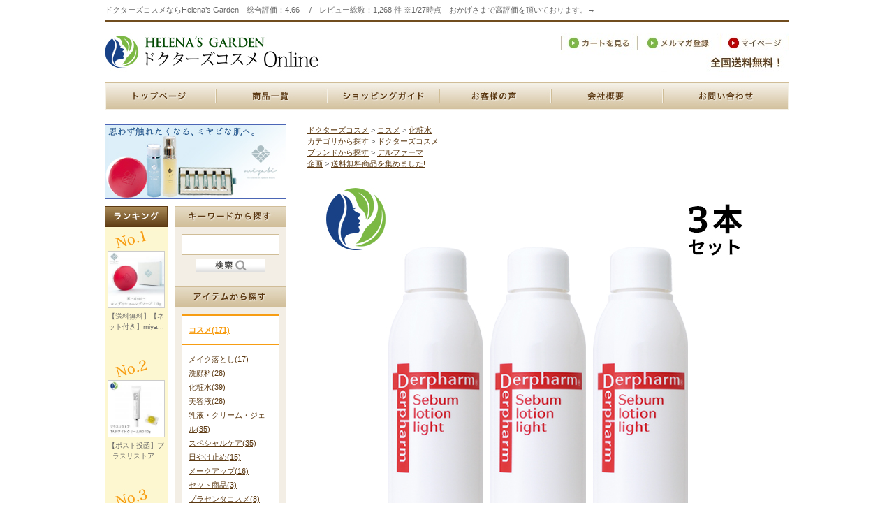

--- FILE ---
content_type: text/html; charset=UTF-8
request_url: https://shop.helenasgarden.com/products/detail.php?product_id=475
body_size: 10438
content:
<?xml version="1.0" encoding="UTF-8"?>
<!DOCTYPE html PUBLIC "-//W3C//DTD XHTML 1.0 Transitional//EN" "http://www.w3.org/TR/xhtml1/DTD/xhtml1-transitional.dtd">

<html xmlns="http://www.w3.org/1999/xhtml" lang="ja" xml:lang="ja">
<head>
<meta http-equiv="Content-Type" content="text/html; charset=UTF-8" />
<title>ヘレナズガーデン / HELENA&#039;S GARDEN / 【送料無料】【3本セット】デルファーマ シーバムローションライト 120ml　角質除去 ニキビ 脂性肌 ピーリング化粧水</title>
<meta http-equiv="Content-Script-Type" content="text/javascript" />
<meta http-equiv="Content-Style-Type" content="text/css" />
    <meta name="author" content="Helena’s　Garden株式会社" />
<link rel="shortcut icon" href="/user_data/packages/default/img/common/favicon.ico" />
<link rel="icon" type="image/vnd.microsoft.icon" href="/user_data/packages/default/img/common/favicon.ico" />
<link rel="stylesheet" href="/js/jquery.colorbox/colorbox.css" type="text/css" media="all" />
<link rel="stylesheet" href="/user_data/packages/default/css/import.css" type="text/css" media="all" />
    <link rel="stylesheet" href="/js/jquery.ui/theme/jquery.ui.core.css" type="text/css" media="all" />
    <link rel="stylesheet" href="/js/jquery.ui/theme/jquery.ui.tooltip.css" type="text/css" media="all" />
    <link rel="stylesheet" href="/js/jquery.ui/theme/jquery.ui.theme.css" type="text/css" media="all" />
<link rel="alternate" type="application/rss+xml" title="RSS" href="http://shop.helenasgarden.com/rss/" />
<!--[if lt IE 9]>
<script src="/js/jquery-1.11.1.min.js"></script>
<![endif]-->
<!--[if gte IE 9]><!-->
<script src="/js/jquery-2.1.1.min.js"></script>
<!--<![endif]-->
<script type="text/javascript" src="/js/eccube.js"></script>
<!-- #2342 次期メジャーバージョン(2.14)にてeccube.legacy.jsは削除予定.モジュール、プラグインの互換性を考慮して2.13では残します. -->
<script type="text/javascript" src="/js/eccube.legacy.js"></script>
<script type="text/javascript" src="/js/jquery.colorbox/jquery.colorbox-min.js"></script>

<script type="text/javascript">//<![CDATA[
    eccube.classCategories = {"__unselected":{"__unselected":{"name":"\u9078\u629e\u3057\u3066\u304f\u3060\u3055\u3044","product_class_id":"483","product_type":"1"}},"__unselected2":{"#":{"classcategory_id2":"","name":"\u9078\u629e\u3057\u3066\u304f\u3060\u3055\u3044"},"#0":{"classcategory_id2":"0","name":"","stock_find":true,"price01":"","price02":"9,900","point":"0","product_code":"derpharm05-3","product_class_id":"483","product_type":"1"}}};function lnOnLoad()
        {fnSetClassCategories(document.form1, ""); }
    $(function(){
        lnOnLoad();
    });
//]]></script>

<script type="text/javascript" src="http://ajax.googleapis.com/ajax/libs/jquery/1.7.1/jquery.min.js"></script>
<style>body{background:url(../img/bgimg_160726.jpg) top right repeat-y;}</style>
</head>

<!-- ▼BODY部 スタート -->

<body class="LC_Page_Products_Detail"><noscript><p>JavaScript を有効にしてご利用下さい.</p></noscript><div class="frame_outer"><a name="top" id="top"></a><div id="mainbody">
	<div id="headtxt">ドクターズコスメならHelena’s Garden　総合評価：4.66 　/　レビュー総数：1,268 件 ※1/27時点　おかげさまで高評価を頂いております。→</div>
	<div id="headbox">
		<table width="100%" border="0" cellspacing="0" cellpadding="0">
			<tr>
				<td width="315"><a href="/"><img src="/img/headlogo.jpg"  alt=""/></a></td>
				<td>&nbsp;</td>
				<td width="455">
					<img src="/img/headinfo.jpg"  alt="" usemap="#Map" border="0"/><br />
					<map name="Map" id="Map">
						<!--area shape="rect" coords="21,20,128,41" href="/cart" /-->
						<area shape="rect" coords="130,19,237,40" href="/cart"/>
						<area shape="rect" coords="238,20,356,41" href="/user_data/mailmagazine.php" />
						<area shape="rect" coords="357,20,453,41" href="/mypage"/>
					</map>
				</td>
			</tr>
		</table>
	</div>
	<div id="menunav" style="margin-bottom:10px;">
		<ul>
			<li><a href="/" style="width:159px;">トップページ</a></li>
			<li><a href="/user_data/categories.php" style="width:160px;">商品一覧</a></li>
			<li><a href="#footboxes" style="width:160px;">ショッピングガイド</a></li>
			<li><a href="/user_data/review.php" style="width:160px;">お客様の声</a></li>
			<li><a href="/order" style="width:160px;">会社概要</a></li>
			<li><a href="/contact" target="_parent" style="width:181px;">お問い合わせ</a></li>
			<br style="clear:both;" />
		</ul>
	</div>
</div><div id="container" class="clearfix"><div id="topcolumn"><!-- ▼配送遅延(台風) --><!--div id="typhoonbnr0001" style="padding-bottom:10px;"> <img src="/img/tien_bnr160829.jpg" width="980"> </div--><!-- ▲配送遅延(台風) --></div><div id="leftcolumn" class="side_column"><!-- ▼サイドナビ(上部) --><!--img src="/img/souryoumuryou.png" style="margin-bottom:10px;" height="130px" width="260px"><br>
<img src="/img/sideimg_001.jpg" style="margin-bottom:10px;" height="120px" width="260px"><br-->
<!--img src="/img/sideimg_002.jpg" style="margin-bottom:10px;"><br-->
<a href="https://shop.helenasgarden.com/products/list.php?category_id=62"><img src="/img/sideimg_003.jpg" style="margin-bottom:10px;"></a><br><!-- ▲サイドナビ(上部) --><!-- ▼サイドナビ(左部) --><table width="260" border="0" cellspacing="0" cellpadding="0">
	<tbody><tr>
		<td width="90" valign="top" style="padding-right:10px;"><!-- ▲サイドナビ(左部) --><!-- ▼サイドナビ(左部)ランキング --><style>
#rankBox.side ol li {
    width: 100%;
    display: block;
    padding: 0px;
    float:none;
    background-color: #FDF7D0;
}
#rankBox.side ol {
    width:90px;
    margin: 0;
}
#rankBox.side ol li figure {
    background: no-repeat 50% 50%;
    background-size: 100% 80px;
    width: 100%;
    height: 80px;
    box-shadow: 0 0 0 1px #ccc;
}
#rankBox.side ol li dt {
	width: 80px;
	height:50px;
	margin-bottom:5px;
	overflow: hidden;
}
#rankBox.side ol li dd {
	display:none;
}
#rankBox.side ol li span {
	display:block;
	text-indent:-999em;
	width:100%;
	height:30px;
	background-size:contain;
	background-position:right;
	background-repeat:no-repeat;
}
#rankBox.side ol #rank1 span {background-image:url(/img/side2col_1_002.jpg);}
#rankBox.side ol #rank2 span {background-image:url(/img/side2col_1_003.jpg);}
#rankBox.side ol #rank3 span {background-image:url(/img/side2col_1_004.jpg);}
#rankBox.side ol #rank4 span {background-image:url(/img/side2col_1_005.jpg);}
#rankBox.side ol #rank5 span {background-image:url(/img/side2col_1_006.jpg);}
</style>
<div><img src="/img/side2col_1_001.jpg"></div>
<div id="rankBox" class="cf side" data-textlng="100" data-rank="5" data-sid="274232">
    <div class="slide">
        <ol>
                        <li id="rank1">
                <a href="/products/detail.php?product_id=320">
                <span>No.1</span>
                <figure style="background-image:url(/upload/save_image/03011316_603c6a9f8f2ce.jpg);"></figure>
                <dl>
                    <dt>【送料無料】【ネット付き】miya...</dt>
                    <dd>3850円</dd>
                </dl>
                </a>
            </li>
                        <li id="rank2">
                <a href="/products/detail.php?product_id=390">
                <span>No.2</span>
                <figure style="background-image:url(/upload/save_image/01191258_61e78c690df02.jpg);"></figure>
                <dl>
                    <dt>【ポスト投函】プラスリストア...</dt>
                    <dd>2750円</dd>
                </dl>
                </a>
            </li>
                        <li id="rank3">
                <a href="/products/detail.php?product_id=253">
                <span>No.3</span>
                <figure style="background-image:url(/upload/save_image/07231238_5d368139021fc.jpg);"></figure>
                <dl>
                    <dt>【ポスト投函】...</dt>
                    <dd>1540円</dd>
                </dl>
                </a>
            </li>
                        <li id="rank4">
                <a href="/products/detail.php?product_id=71">
                <span>No.4</span>
                <figure style="background-image:url(/upload/save_image/06141500_60c6f08cdec6f.jpg);"></figure>
                <dl>
                    <dt>【送料無料】カラントサンク　セディ...</dt>
                    <dd>4180円</dd>
                </dl>
                </a>
            </li>
                        <li id="rank5">
                <a href="/products/detail.php?product_id=111">
                <span>No.5</span>
                <figure style="background-image:url(/upload/save_image/05131453_6822de58b9719.jpg);"></figure>
                <dl>
                    <dt>【送料無料】グラングレース(Gra...</dt>
                    <dd>10450円</dd>
                </dl>
                </a>
            </li>
                    </ol>
    </div>
</div><!-- ▲サイドナビ(左部)ランキング --><!-- ▼サイドナビ(左部)バナー --><br>
<a href="https://shop.helenasgarden.com/products/detail.php?product_id=111"><img src="/img/side2col_1_007.jpg" style="margin-bottom:10px;"></a><br>
<!--img src="/img/side2col_1_008.jpg" style="margin-bottom:10px;"><br-->
<!--a href="https://shop.helenasgarden.com/products/detail.php?product_id=65"><img src="/img/side2col_1_009.jpg" style="margin-bottom:10px;"></a><br-->
<a href="https://shop.helenasgarden.com/products/list.php?category_id=62"><img src="/img/side2col_1_010.jpg" style="margin-bottom:10px;"></a><br><!-- ▲サイドナビ(左部)バナー --><!-- ▼サイドナビ(右部) --></td>
		<td width="160" valign="top"><!-- ▲サイドナビ(右部) --><!-- ▼商品検索 --><div><img src="/img/side2col_2_001.jpg"></div>
<div id="subsidebox">
    <div id="searchBox">
        <form name="search_form" id="search_form" method="get" action="/products/list.php">
            <input type="hidden" name="transactionid" value="697d2a9c5fa194b94568fe8a7d0b2320f11e2c4b" />
            <input type="text" name="name" class="inputFrame" maxlength="50" value="" />
            <input type="submit" class="btn_submit" name="search" value="" />
        </form>
    </div>
</div>
<!-- ▲商品検索 --><!-- ▼サイドナビ(右部)アイテムから探す --><div><img src="/img/side2col_2_004.jpg"></div>
<div id="subsidebox" class="category">
    
<ul  ><li class="level1 hasChildren"><p><a href="/products/list.php?category_id=8">コスメ(171)</a></p>
<ul  ><li class="level3"><p><a href="/products/list.php?category_id=12">メイク落とし(17)</a></p></li><li class="level3"><p><a href="/products/list.php?category_id=13">洗顔料(28)</a></p></li><li class="level3 onmark"><p><a href="/products/list.php?category_id=14" class="onlink">化粧水(39)</a></p></li><li class="level3"><p><a href="/products/list.php?category_id=15">美容液(28)</a></p></li><li class="level3"><p><a href="/products/list.php?category_id=16">乳液・クリーム・ジェル(35)</a></p></li><li class="level3"><p><a href="/products/list.php?category_id=17">スペシャルケア(35)</a></p></li><li class="level3"><p><a href="/products/list.php?category_id=18">日やけ止め(15)</a></p></li><li class="level3"><p><a href="/products/list.php?category_id=19">メークアップ(16)</a></p></li><li class="level3"><p><a href="/products/list.php?category_id=20">セット商品(3)</a></p></li><li class="level3"><p><a href="/products/list.php?category_id=21">プラセンタコスメ(8)</a></p></li></ul></li><li class="level1 hasChildren"><p><a href="/products/list.php?category_id=9">健康食品・サプリメント(24)</a></p>
<ul  ><li class="level3"><p><a href="/products/list.php?category_id=22">ビューティー(4)</a></p></li><li class="level3"><p><a href="/products/list.php?category_id=23">ヘルス(20)</a></p></li></ul></li><li class="level1 hasChildren"><p><a href="/products/list.php?category_id=10">美容機器(4)</a></p>
<ul  ><li class="level3"><p><a href="/products/list.php?category_id=24">イオン導入機器(1)</a></p></li><li class="level3"><p><a href="/products/list.php?category_id=25">その他(3)</a></p></li></ul></li><li class="level1 hasChildren"><p><a href="/products/list.php?category_id=11">その他アイテム(52)</a></p>
<ul  ><li class="level3"><p><a href="/products/list.php?category_id=26">ヘアケア(16)</a></p></li><li class="level3"><p><a href="/products/list.php?category_id=27">ボディケア(28)</a></p></li></ul></li></ul></div><!-- ▲サイドナビ(右部)アイテムから探す --><!-- ▼サイドナビ(右部)カテゴリから探す --><div><img src="/img/side2col_2_005.jpg"></div>
<div id="subsidebox" class="category">
    
<ul  ><li class="level1 onmark"><p><a href="/products/list.php?category_id=30" class="onlink">ドクターズコスメ(140)</a></p></li><li class="level1"><p><a href="/products/list.php?category_id=31">ドクターズヘアケア(4)</a></p></li><li class="level1"><p><a href="/products/list.php?category_id=32">ドクターズサプリメント(24)</a></p></li></ul></div><!-- ▲サイドナビ(右部)カテゴリから探す --><!-- ▼サイドナビ(右部)ブランドから探す --><div><img src="/img/side2col_2_006.jpg"></div>
<div id="subsidebox" class="category">
    
<ul  ><li class="level1"><p><a href="/products/list.php?category_id=66">アイスクリーン(3)</a></p></li><li class="level1"><p><a href="/products/list.php?category_id=36">エムディア(14)</a></p></li><li class="level1"><p><a href="/products/list.php?category_id=35">エムディーテ(1)</a></p></li><li class="level1"><p><a href="/products/list.php?category_id=40">カラントサンク(4)</a></p></li><li class="level1"><p><a href="/products/list.php?category_id=43">グラングレース(7)</a></p></li><li class="level1"><p><a href="/products/list.php?category_id=49">サンソリット(16)</a></p></li><li class="level1"><p><a href="/products/list.php?category_id=42">ジョルビ(8)</a></p></li><li class="level1"><p><a href="/products/list.php?category_id=46">センシル(1)</a></p></li><li class="level1"><p><a href="/products/list.php?category_id=34">ダーマメディコ(40)</a></p></li><li class="level1"><p><a href="/products/list.php?category_id=65">ディーバー(D-bar,D-tube)(18)</a></p></li><li class="level1 onmark"><p><a href="/products/list.php?category_id=51" class="onlink">デルファーマ(41)</a></p></li><li class="level1"><p><a href="/products/list.php?category_id=67">ドクターくみこ(10)</a></p></li><li class="level1"><p><a href="/products/list.php?category_id=50">ナビジョン(10)</a></p></li><li class="level1"><p><a href="/products/list.php?category_id=47">日本生物製剤(12)</a></p></li><li class="level1"><p><a href="/products/list.php?category_id=48">ハーグ(4)</a></p></li><li class="level1"><p><a href="/products/list.php?category_id=63">be Kirei(ビキレイ)(3)</a></p></li><li class="level1"><p><a href="/products/list.php?category_id=64">ビューテリジェンス(3)</a></p></li><li class="level1"><p><a href="/products/list.php?category_id=41">プラスリストア(13)</a></p></li><li class="level1"><p><a href="/products/list.php?category_id=62">miyabi～雅～(6)</a></p></li><li class="level1"><p><a href="/products/list.php?category_id=71">メイドオブオーガニクス(3)</a></p></li><li class="level1"><p><a href="/products/list.php?category_id=70">リカバリータブ(3)</a></p></li><li class="level1"><p><a href="/products/list.php?category_id=37">ワカサプリ(20)</a></p></li><li class="level1"><p><a href="/products/list.php?category_id=45">その他(3)</a></p></li></ul></div><!-- ▲サイドナビ(右部)ブランドから探す --><!-- ▼サイドナビ(右部)バナー --><br/>
<a href="https://www.facebook.com/pages/%E3%83%98%E3%83%AC%E3%83%8A%E3%82%BA%E3%82%AC%E3%83%BC%E3%83%87%E3%83%B3/210333002383171" target="_blank"><img src="/img/side2col_2_007.jpg" style="margin-bottom:10px;"></a><br>
<a href="/user_data/mailmagazine.php"><img src="/img/side2col_2_008.jpg" style="margin-bottom:10px;"></a><br><!-- ▲サイドナビ(右部)バナー --><!-- ▼カレンダー --><div><img src="/img/side2col_2_009.jpg"></div><div id="calender"><h3>2026年1月</h3><table class="calendar"><thead><tr><th>日</th><th>月</th><th>火</th><th>水</th><th>木</th><th>金</th><th>土</th></tr></thead><tr><td></td><td></td><td></td><td></td><td class="closed">1</td><td>2</td><td class="closed">3</td></tr><tr><td class="closed">4</td><td>5</td><td>6</td><td>7</td><td class="closed">8</td><td>9</td><td class="closed">10</td></tr><tr><td class="closed">11</td><td>12</td><td>13</td><td class="closed">14</td><td>15</td><td>16</td><td class="closed">17</td></tr><tr><td class="closed">18</td><td class="today">19</td><td>20</td><td>21</td><td>22</td><td>23</td><td class="closed">24</td></tr><tr><td class="closed">25</td><td>26</td><td>27</td><td>28</td><td>29</td><td>30</td><td class="closed">31</td></tr></table><h3>2026年2月</h3><table class="calendar"><thead><tr><th>日</th><th>月</th><th>火</th><th>水</th><th>木</th><th>金</th><th>土</th></tr></thead><tr><td class="closed">1</td><td>2</td><td>3</td><td>4</td><td>5</td><td>6</td><td class="closed">7</td></tr><tr><td class="closed">8</td><td>9</td><td>10</td><td class="closed">11</td><td>12</td><td>13</td><td class="closed">14</td></tr><tr><td class="closed">15</td><td>16</td><td>17</td><td>18</td><td>19</td><td>20</td><td class="closed">21</td></tr><tr><td class="closed">22</td><td>23</td><td>24</td><td>25</td><td>26</td><td>27</td><td class="closed">28</td></tr></table><span id="caltxt"> ●営業時間：10:00～18:00<br>ご注文受付は24時間受け付けております。店舗へのお問い合わせは、営業時間内にお願いいたします。<br>●定休日：土曜日、日曜日、祝日<br>○お電話、メール等のお問い合わせは<u>平日</u>でお願い致します。<br></span></div><!-- ▲カレンダー --><!-- ▼サイドナビ(下部) --></td>
	</tr>
</tbody></table><!-- ▲サイドナビ(下部) --><!-- ▼サイドナビ(下部)ヘレナズガーデンについて --><img src="/img/sideimg_004c.jpg" style="margin-top:20px;"><br>
<div id="sidecomtxtbox"> 
市川ひふ科形成外科クリニック"の院長が、数多く存在するドクターズコスメ・サプリ・フードの中から医学的見地に立って吟味した商品のみをお届けする、ドクターズ製品のセレクトショップです。<br><br>
市川ひふ科形成外科クリニック"は、千葉県JR市川駅北口から徒歩2分の都心主要駅からもアクセスもしやすい場所に医院を構え、最新の医療設備と日本形成外科学会認定専門医が、皆様に安心で確かな医療をご提供しています。<br>
商品の使い方やお肌のお悩みなどにも、きめ細やかにお答えしますので、お気軽にご相談ください。<br>
</div><!-- ▲サイドナビ(下部)ヘレナズガーデンについて --></div><div id="main_column" class="colnum2 right"><!-- ▼メイン --><script type="text/javascript">//<![CDATA[
    // 規格2に選択肢を割り当てる。
    function fnSetClassCategories(form, classcat_id2_selected) {
        var $form = $(form);
        var product_id = $form.find('input[name=product_id]').val();
        var $sele1 = $form.find('select[name=classcategory_id1]');
        var $sele2 = $form.find('select[name=classcategory_id2]');
        eccube.setClassCategories($form, product_id, $sele1, $sele2, classcat_id2_selected);
    }
//]]></script>

<div id="undercolumn">
    <dl class="relative_cat">
                    <dd>
                                    <a href="/products/list.php?category_id=7">ドクターズコスメ</a>
                     >                                     <a href="/products/list.php?category_id=8">コスメ</a>
                     >                                     <a href="/products/list.php?category_id=14">化粧水</a>
                                                </dd>
                    <dd>
                                    <a href="/products/list.php?category_id=28">カテゴリから探す</a>
                     >                                     <a href="/products/list.php?category_id=30">ドクターズコスメ</a>
                                                </dd>
                    <dd>
                                    <a href="/products/list.php?category_id=33">ブランドから探す</a>
                     >                                     <a href="/products/list.php?category_id=51">デルファーマ</a>
                                                </dd>
                    <dd>
                                    <a href="/products/list.php?category_id=55">企画</a>
                     >                                     <a href="/products/list.php?category_id=56">送料無料商品を集めました!</a>
                                                </dd>
            </dl>

    <form name="form1" id="form1" method="post" action="?">
        <input type="hidden" name="transactionid" value="697d2a9c5fa194b94568fe8a7d0b2320f11e2c4b" />

        <div id="imagesarea">
                            <img src="/upload/save_image/07251557_64bf72429ab0f.jpg" alt="【送料無料】【3本セット】デルファーマ シーバムローションライト 120ml　角質除去 ニキビ 脂性肌 ピーリング化粧水" class="picture" />
                                                                            <img src="/upload/save_image/02201348_58aa7532c182e.jpg" alt="【送料無料】【3本セット】デルファーマ シーバムローションライト 120ml　角質除去 ニキビ 脂性肌 ピーリング化粧水" class="picture" />
                                                                                <img src="/upload/save_image/02201349_58aa754326479.jpg" alt="【送料無料】【3本セット】デルファーマ シーバムローションライト 120ml　角質除去 ニキビ 脂性肌 ピーリング化粧水" class="picture" />
                                                                                                                                                                            <!--img src="/img/iteminformation_0001.jpg"/-->
        </div>

        <div id="detailarea" class="clearfix">

            <div id="detailphotobloc">
                <div class="photo">
                                        <img src="/upload/save_image/07251557_64bf723e821a0.jpg"   alt="【送料無料】【3本セット】デルファーマ シーバムローションライト 120ml　角質除去 ニキビ 脂性肌 ピーリング化粧水" class="picture" />
                                                                                                <img src="/upload/save_image/02201348_58aa7529c1829.jpg" alt="【送料無料】【3本セット】デルファーマ シーバムローションライト 120ml　角質除去 ニキビ 脂性肌 ピーリング化粧水" width="200" height="175" />
                                                                                                                        <img src="/upload/save_image/02201349_58aa753ca141f.jpg" alt="【送料無料】【3本セット】デルファーマ シーバムローションライト 120ml　角質除去 ニキビ 脂性肌 ピーリング化粧水" width="200" height="234" />
                                                                                                                                                                                                                                                                        </div>
            </div>

            <div id="detailrightbloc">
                <!--▼商品ステータス-->
                                                    <ul class="status_icon clearfix">
                                                <li>
                            <img src="/user_data/packages/default/img/icon/ico_04.gif" width="60" height="17" alt="オススメ" id="icon4" />
                        </li>
                                            </ul>
                                <!--▲商品ステータス-->

                <!--★商品名★-->
                <h2><span class="catch_copy"><br><br></span></h2>

                <!--★商品名★-->
                <h2>【送料無料】【3本セット】デルファーマ シーバムローションライト 120ml　角質除去 ニキビ 脂性肌 ピーリング化粧水</h2>

                <!--★商品コード★-->
                <dl class="product_code">
                    <dt>商品コード：</dt>
                    <dd>
                        <span id="product_code_default">
                                                            derpharm05-3
                                                    </span><span id="product_code_dynamic"></span>
                    </dd>
                </dl>

                <!--★通常価格★-->
                
                <!--★販売価格★-->
                <dl class="sale_price">
                    <dt>販売価格(税込)：</dt>
                    <dd class="price">
                        <span id="price02_default">9,900</span><span id="price02_dynamic"></span>
                        円
                    </dd>
                </dl>

                <!--★ポイント★-->
                
                                                
                <!--▼メーカーURL-->
                                <!--▼メーカーURL-->

                <!--▼買い物カゴ-->
                <div class="cart_area clearfix">
                    <input type="hidden" name="mode" value="cart" />
                    <input type="hidden" name="product_id" value="475" />
                    <input type="hidden" name="product_class_id" value="483" id="product_class_id" />
                    <input type="hidden" name="favorite_product_id" value="" />

                                            
                        <!--★数量★-->
                        <dl class="quantity">
                            <dt>数量：</dt>
                            <dd><input type="text" class="box60" name="quantity" value="1" maxlength="9" style="" />
                                                            </dd>
                        </dl>

                        <div class="cartin">
                            <div class="cartin_btn">
                                <div id="cartbtn_default">
                                    <!--★カゴに入れる★-->
                                    <a href="javascript:void(document.form1.submit())">買い物カゴに入れる</a>
                                </div>
                            </div>
                        </div>
                        <div class="attention" id="cartbtn_dynamic"></div>
                    
                    <!--★お気に入り登録★-->
                                    </div>
                <!--▲買い物カゴ-->

                <!--この商品に対するお客様の声-->
                <div id="customervoice_area">
                    <h2><img src="/user_data/packages/default/img/title/tit_product_voice.png" alt="この商品に対するお客様の声" /></h2>

                    <div class="review_bloc clearfix">
                        <p>この商品に対するご感想をぜひお寄せください。</p>
                        <div class="review_btn">
                                                            <!--★新規コメントを書き込む★-->
                                <a href="./review.php"
                                    onclick="eccube.openWindow('./review.php?product_id=475','review','600','640'); return false;"
                                    target="_blank">
                                    <img class="hover_change_image" src="/user_data/packages/default/img/button/btn_comment.jpg" alt="新規コメントを書き込む" />
                                </a>
                                                    </div>
                    </div>

                                    </div>
                <!--お客様の声ここまで-->

            </div>
        </div>
    </form>

    <!--★詳細メインコメント★-->
    <div class="main_comment"><table border="0" width="660" cellspacing="1" cellpadding="5" bgcolor="d0bd97" class="item-information">
<tbody>
<tr>
<td width="160" bgcolor="#f1ede0">&nbsp;ブランド</td>
<td width="500" bgcolor="#ffffff">デルファーマ</td>
</tr>
<tr>
<td width="160" bgcolor="f1ede0">&nbsp;商品名 / 内容量</td>
<td width="484" bgcolor="#ffffff">シーバム ローションライト120ml　3本セット</td>
</tr>
<tr>
<td width="160" bgcolor="f1ede0">&nbsp;説明</td>
<td width="484" bgcolor="#ffffff">AHA(フルーツ酸)*1配合のふき取り用化粧水で、清涼感のあるさっぱりとした使用感です。古い角質や毛穴の汚れを穏やかに取り除き、キメの整ったなめらかな肌に導きます。<br>
  古い角質を取り除いた肌は、スキンケア成分がより浸透*3しやすくなるので、プレローションとしてのご使用もおすすめです。<br>
  *無着色、無香料、パラベン(防腐剤)フリー<br>
  *パッチテスト済み(すべての方に刺激が起きないわけではありません)<br>
  *ノンコメドジェニック済み(すべての方にコメド(にきびのもと)ができないわけではありません)<br>
  ※1　グリコール酸(整肌)　※2　角質まで</td>
</tr>
<tr>
<td width="160" bgcolor="f1ede0">&nbsp;成分</td>
<td width="484" bgcolor="#ffffff">水、エタノール、グリコール酸、サリチル酸、リンゴ酸、BG、ユーカリ葉油、ヒノキチオール、ヒオウギエキス、水酸化Na、EDTA-4Na</td>
</tr>
<tr>
<td bgcolor="f1ede0">&nbsp;使用方法</td>
<td bgcolor="#ffffff">洗顔後、コットンにたっぷりと含ませ、目の周りと唇を避けて顔全体をやさしくふき取ります<br>
  *肌が敏感な状態のときなどは、手に適量をとって肌になじませてください。<br>
  *AHA(フルーツ酸)の作用により、一時的にピリピリ感を伴う場合があります。</td>
</tr>
<tr>
<td bgcolor="f1ede0">区分/原産国</td>
<td bgcolor="#ffffff">化粧品/日本</td>
</tr>
<tr>
<td bgcolor="f1ede0">販売元</td>
<td bgcolor="#ffffff">株式会社　エスト・コミュ　</td>
</tr>
<tr>
<td bgcolor="f1ede0">広告文責</td>
<td bgcolor="#ffffff">Helena's Garden株式会社(ヘレナズガーデン)/連絡先:0776-26-6656</td>
</tr>
</tbody>
</table></div>

    <!--▼関連商品-->
        <!--▲関連商品-->

</div>



<!-- ▲メイン --></div></div><!--▼フッター▼-->
<div id="mainbody">
<div id="footboxes">
	<table width="100%" border="0" cellspacing="0" cellpadding="0">
		<tr>
			<td width="440" valign="top" style="padding-right:30px;">
				<div id="footitle"><span>●</span>お支払い方法</div>
				●銀行振込（振込手数料お客様負担）<br />
				<!--●代金引換（全国一律330円）<br />
				●楽天バンク決済（振込手数料お客様負担）<br />-->
				●クレジットカード決済<br />
				<!--img src="/img/footimg_01.jpg" width="380" height="54"  alt=""/--><br />
				※クレジットカードのセキュリティはSSLというシステムを利用しております。カード番号は暗号化されて安全に送信されますのでご安心ください。<br />
				<br /><br />
				<div id="footitle"><span>●</span>返品交換について</div>
				製品の製造・発送は万全を期しておりますが、万が一製品に不備があった場合は、以下の条件で返品・交換を承ります。（返品にかかる送料・手数料は弊社負担）。<br />
				●返品を受け付ける条件<br />
				未開封．未使用のもので、製品到着後8日以内にご連絡いただいたものに限らせていただきます。<br />
				●返品の送料・手数料の負担について<br />
				初期不良の場合は当社が負担いたします。お客様都合の場合はお客様にご負担いただきます。<br />
				※通常弊社が負担している発送料などの各種手数料もご負担頂きますのでご了承ください。<br />
				<br /><br />
				<div id="footitle"><span>●</span>個人情報のお取り扱いについて</div>
				お客様からいただいた個人情報は、商品の発送とご連絡以外には一切使用いたしません。<br />
				当社が責任をもって安全に蓄積・保管し、第三者に譲渡・提供することはございません。<br />
			</td>
			<td width="440" valign="top">
				<div id="footitle"><span>●</span>配送について</div>
				●<span class="footred">全国送料無料！<br />
				</span>
				※離島・一部地域は追加送料がかかる場合があります。<br />
				<br />
				●配送はヤマト運輸にてお届け致します。<br /><img src="https://shop.helenasgarden.com/img/footimg_02b.jpg" width="296" height="39"><br />
				<br />

				●商品のお届け目安<br />
				ご注文確認（前払いの場合はご入金確認）より、３営業日以内の発送をこころがけておりますが、万が一発送が遅れる場合はメールにてご連絡いたします。<br />
				<br />
				●時間指定も承ります。<br />
				ご指定いただける時間帯は下記の通りです。<br />
				午前中、14時～16時、16時～18時、<br />
				18時～20時、19時～21時<br />
				<img src="https://shop.helenasgarden.com/img/footimg_03a.jpg" width="296" height="39"><br />
				※ただし時間を指定された場合でも、事情により指定時間内に配達ができない事もございます。予めご了承くださいませ。<br />
※ネコポス（ポスト投函）配送の場合、簡易包装となります。配送時に配送業者による多少の箱の歪みが起こり得る場合がございます。<br />
				<br /><br />
				<div id="footitle"><span>●</span>お問い合わせ</div>
				Helena’s Garden株式会社<br />
				〒910-0002　福井県福井市町屋2丁目14-1<br />
				店舗運営責任者:重永由美<br />
				店舗セキュリティ責任者:佐々木 英悟<br />
				MAIL：helena@sasaki-e.com<br />
				※電話での受付は行なっておりませんので、お問合せはメールにてお願い致します。<br />
				<br />
				●営業時間：10:30～18:00<br />
				（ご注文は24時間受け付けております。）<br />
				●お電話にてご対応お時間　10:30～16:00<br />
				●定休日：土・祝日・日曜日<!--・日曜日--><br />
				<br /><br />
				<br />
				<p style="font-weight:bold; font-size:12pt; text-align:center;">【お電話・メール受付可能日】</p>
				<p style="text-align:center; padding-bottom:5px;">お電話、メール等のお問い合わせは<u>平日</u>でお願い致します。 <br /></p>
				<table width="100%" border="1" bordercolor="#5c3912" cellspacing="2" cellpadding="5">
					<tr>
						<th bgcolor="#5c3912"><font color="#FFFFFF">日</font></th>
						<th bgcolor="#5c3912"><font color="#FFFFFF">月</font></th>
						<th bgcolor="#5c3912"><font color="#FFFFFF">火</font></th>
						<th bgcolor="#5c3912"><font color="#FFFFFF">水</font></th>
						<th bgcolor="#5c3912"><font color="#FFFFFF">木</font></th>
						<th bgcolor="#5c3912"><font color="#FFFFFF">金</font></th>
						<th bgcolor="#5c3912"><font color="#FFFFFF">土</font></th>
					</tr>
					<tr>
						<td align="center" bgcolor="#D6C6A5">×</td>
						<td align="center">○</td>
						<td align="center">○</td>
						<td align="center">○</td>
						<td align="center">○</td>
						<td align="center">○</td>
						<td align="center" bgcolor="#D6C6A5">×</td>
					</tr>
				</table>

				<br />
			</td>
		</tr>
	</table>
</div>
	<div id="menunav" style="margin-bottom:20px;">
		<ul>
			<li><a href="/" style="width:159px;">トップページ</a></li>
			<li><a href="/user_data/categories.php" style="width:160px;">商品一覧</a></li>
			<li><a href="#footboxes" style="width:160px;">ショッピングガイド</a></li>
			<li><a href="/user_data/review.php" style="width:160px;">お客様の声</a></li>
			<li><a href="/order" style="width:160px;">会社概要</a></li>
			<li><a href="/contact" target="_parent" style="width:181px;">お問い合わせ</a></li>
			<br style="clear:both;" />
		</ul>
	</div>
　　　<center><p><a href="https://www.facebook.com/Helenas-Garden-334198293627209/" target="_blank"><img src="https://hts-archive.com/img/fb.png" width="20" height="20"></a>&nbsp;&nbsp;&nbsp;<a href="https://www.youtube.com/channel/UCpGtZpPq596fLbTAQPfBOsg/featured" target="_blank"><img src="https://hts-archive.com/img/yt_logo_rgb_light.png" width="89" height="20"></a></p></center>
	<img src="/img/footimg_copy.jpg" width="980" height="109"  alt=""/><br />
</div>
<!--▲フッター▲-->
</div></body><!-- ▲BODY部 エンド -->

</html>

--- FILE ---
content_type: text/css
request_url: https://shop.helenasgarden.com/user_data/packages/default/css/import.css
body_size: 368
content:
@charset "utf-8";

/************************************************
 import css
************************************************ */
@import url("./reset.css");
@import url("./common.css");
/*
@import url("./contents.css");
@import url("./table.css");
*/
@import url("./bloc.css");
@import url("./bloc_alpha.css");
@import url("./popup.css");

@import url("./print.css");
@import url("./helena-common.css");
@import url("./calender.css");


--- FILE ---
content_type: text/css
request_url: https://shop.helenasgarden.com/user_data/packages/default/css/helena-common.css
body_size: 4293
content:
@charset "utf-8";
/* CSS Document */

@import url("http://madagroup.co.jp/rakutenichiba/all_css/bnr_work.css");
* { margin:0; padding:0; font-weight:normal; font-style:normal; font-size:100% } 
h1,h2,h3,h4,h5,h6,dl,ul,p { margin:0; padding:0; } 
html { margin-bottom:1px; height:100%; overflow-y:scroll; }
div, p, ul, h2, h3, h4, img{padding:0px; margin:0px;}
ul{list-style-type:none;}
body{
	padding:0px;
	margin:0px;
	outline:none;
	font-family:"メイリオ", Arial, "ヒラギノ角ゴ Pro W3";
	font-size:10pt;
	min-width:1000px;
	background:url(/img/bgimg_160726.jpg) top right repeat-y; /* /img/150630_bgimg003a.jpg 150806_bgimg04.jpg*/
}
img {	border:none;}
/******************************************************************************/

#mainbody {
	width:980px;
	margin:0 auto;
}
#headtxt {
	line-height:29px;
	font-size:8pt;
	border-bottom:2px solid #714d1f;
}

#menunav {}
#menunav ul {
	list-style:none;
	width:980px;
	height:40px;
	background:url(/img/menu.jpg) top center no-repeat;
}
#menunav li {
	height:40px;
	float:left;
}
#menunav a {
	text-indent:-999em;
	display:block;
	height:40px;
}


#siderank {
	background:#fdf7d0;
	padding:10px;
	font-size:6pt;
	margin-bottom:10px;
}
#siderank ul {
	list-style:none;
}
#siderank li {
	padding-bottom:5px;
}
#siderank a {
	color:#5c3912;
}
#sr_img {
	padding-bottom:5px;
}
#sr_img img {
	width:68px;
	border:1px solid #d0bd97;
}




#subsidebox {
	background:#f3eee5;
	padding:10px;
}

#searchBox {}
#searchBox .inputFrame {
	width:134px;
	height:24px;
	line-height:24px;
	border:1px solid #d0bd97;
}
#searchBox .btn_submit {
	margin-left:20px;
	margin-top:5px;
	margin-bottom:10px;
	cursor:pointer;
	width:100px;
	height:20px;
	background:url(/img/side2col_2_002.jpg) top center no-repeat;
	border:0;
}
#subsidebox_wh {
	background:#ffffff;
	padding:10px;
}
#subsidebox_wh span {
	color:#7bb844;
	font-size:7pt;
	display:block;
	font-weight:bold;
	margin-bottom:5px;
}
#subsidebox_wh a {
	color:#5c3912;
	font-size:7pt;
	font-weight:bold;
}
.ssbwhspn {
	margin-top:5px;
}


#jumpMenu {
	width:140px;
}
#jumpMenu option {}
#jumpMenu optgroup {
	color:#ffffff;
	background:#7bb844;
	font-weight:bold;
}

/*
#subsidebox_wh_title,
#subsidebox.category .level1.hasChildren > p {
	border-top:2px solid #f79d13;
	border-bottom:2px solid #f79d13;
	padding:10px;
	background:#ffffff;
	font-size:8pt;
	font-size:8pt;
}
#subsidebox_wh_title a,
#subsidebox.category .level1.hasChildren > p a {
	color:#f79d13;
	font-weight:bold;
}
#subsidebox_wh2, 
#subsidebox.category .level1 ul {
	background:#ffffff;
	padding:10px;
}
#subsidebox_wh2 a,
#subsidebox.category .level1 ul a {
	color:#5c3912;
	font-size:8pt;
	line-height:20px;
}
*/

#subsidebox.category ul {
	background:#ffffff;
	padding:0 0 10px;
}
#subsidebox.category > ul li {
	padding:0 10px 0 10px;
}
#subsidebox.category > ul li:first-child {
	padding:10px 10px 0 10px;
}
#subsidebox.category > ul li.hasChildren {
	padding:0;
}
#subsidebox.category > ul a {
	color:#5c3912;
	font-size:8pt;
	line-height:20px;
}
#subsidebox.category .hasChildren > p {
	border-top:2px solid #f79d13;
	border-bottom:2px solid #f79d13;
	padding:10px;
	font-size:8pt;
}
#subsidebox.category .hasChildren > p a {
	color:#f79d13;
	font-weight:bold;
}

#caltxt {
	font-size:8pt;
}


#sidecomtxtbox {
	background:#f3eee5;
	width:216px;
	padding:0px 22px 10px 22px;
	color:#5c3912;
	font-size:8pt;
	line-height:20px;
}






#slideshow {
	margin: 0 auto 40px;
	width: 680px;
	height:362px;
	text-align: left;
	position: relative;
	border: #CFB761 3px solid;
	padding: 2px;
	margin-bottom:30px;
}

#slider_main {
	width: 680px;
	height: 362px;
	text-align: left;
	position: relative;
	overflow: hidden;
}
#slider_main ul {
	height: 362px;
	top: 0;
	left: 0;
	padding:0;
	margin:0;
	margin-bottom:0;
	position: absolute;
	overflow: hidden;
}
#slider_main ul li {
	width: 680px;
	height: 362px;
	float: left;
	display: inline;
	overflow: hidden;
}

#slider {
	margin: -60px auto 0;
	width: 680px;
	height: 60px;
	background:#5c3912;
	text-align: center;
	position: absolute;
}
#slider ul {
	width:680px;
	display: inline;
	margin: 0;
	padding:0;
	height: 60px;
}
#slider ul li {
	display: inline;
}
#slider ul li img {
	margin-top: 6px;
}
#slider ul li.active img {
	border:2px solid #CFB761;
}
#slider ul li.active {
	filter:alpha(opacity=100)!important;
	-moz-opacity: 1!important;
	opacity: 1!important;
}













#pumark {
	background:#FF6D00;
	font-size:9pt;
	font-weight:bold;
	color:#fff;
	border-radius:15px;
	margin:0px 0px 10px 0px;
	text-decoration:none !important;
	padding:3px 0px;
}























/* =======================================
	ClearFixElements
======================================= */
#slider ul:after {
	content: ".";
	height: 0;
	clear: both;
	display: block;
	visibility: hidden;
}

#slider ul {
	display: inline-block;
	overflow: hidden;
}



/***********************************************************/




#newitemlist {
	height:300px;
	overflow:auto;
	margin-bottom:30px;
}
#newitemlist ul {
	list-style:none;
}
#newitemlist li {
	text-align:center;
	width:20%;
	float:left;
	padding-bottom:15px;
}
#newitemlist img {
	width:116px !important;
	height:116px !important;
}
#newitemlist a {
	display:block;
	width:100% !important;
	height:100% !important;
	font-size:8pt;
	color:#5c3912;
}
#newitemlist p {
	text-align:center;
	display:block;
	margin:0 auto;
	width:116px;
    word-break:break-all;
    font-size:10px;
    line-height:1.5em;
}





#newsbox {
	height:120px;
	overflow:auto;
	font-size:8pt;
	margin-bottom:30px;
}
#newsbox ul {}
#newsbox li {
	clear:both;
	padding:10px 0px;
	border-bottom:1px dotted #d4c5ac;
}
#newsbox a {
	color:#5c3912;
}
#newsbox .infoDate {
	background:#7bb844;
	font-weight:bold;
	text-align:center;
	color:#ffffff;
	float:left;
	width:120px;
	padding:6px 5px;
	margin-right:10px;
}
#newsbox .infoTxt {
	float:left;
	width:520px;
}
#newsbox {}
#newsbox {}
#newsbox {}




#mainortitle {
	line-height:20px;
	padding-left:10px;
	border-left:5px solid #F60;
	color:#F60;
	font-size:20px;
	margin-bottom:10px;
	font-weight:bold;
}
#mainortitlesub {
	margin:10px 0px 15px 0px;
	font-weight:bold;
	color:#fff;
	text-align:center;
	font-size:22pt;
	padding:10px 0px;
	background:#f60;
	border-radius:5px 5px 0px 0px;
}



#pushupitembox {
	font-size:8pt;
	margin-bottom:30px;
}
#pushupitembox a {
	color:#5c3912;
}
#pushupitembox p {
	font-size:7pt;
}






#brandbox {
	padding:0px 20px 10px 20px;
	background:url(/img/topbrandbgimg.jpg) top left;
}
#brandbox td {
	padding-bottom:10px;
}











#footboxes {
	margin-top:30px;
	border:5px solid #e7decb;
	padding:27px 30px;
	color:#5c3912;
	font-size:8pt;
	margin-bottom:20px;
}

#footitle {
	font-size:12pt;
	font-weight:bold;
	margin-bottom:10px;
	padding-bottom:10px;
	border-bottom:1px solid #5c3912;
}
#footitle span {
	font-size:12pt;
	font-weight:bold;
	color:#7bb844;
}


.footred {
	color:#CC0000;
}













#mainrank a div {
	margin:0 auto;
    display:table-cell;
    width:111px;
    height:111px;
    padding:1px;
    border:solid 1px #cbbcac;
    text-align:center;
    vertical-align:middle;
	background:#fff;
	margin-bottom:5px;
}



#mainrank {
	background:#fdf7d0;
	padding:20px 0px 10px 0px;
	font-size:6pt;
	margin-bottom:30px;
}
#mainrank ul {
	list-style:none;
}
#mainrank li {
	width:20%;
	float:left;
	padding-bottom:5px;
	text-align:center;
}
#mainrank a {
	color:#5c3912;
}
#mr_img {
	padding-bottom:5px;
}
#mr_img img {
	width:90%;
	border:1px solid #d0bd97;
}

#rankBox ol{width:690px;margin:0;}
#rankBox ol li{width:20%;display:block;padding:0px;float:left; background-color:#FDF7D0;}
#rankBox ol li:nth-of-type(5) {}



#rankBox ol li figure{background:no-repeat 50% 50%;width:100%; height:127px;box-shadow:0 0 0 0px #FFF;}

#rankBox ol li img{display:block;width:100%;height:100%;}
#rankBox ol li span{display:none;}

/*
#rankBox ol li#rank1{background:url(../img/rank_01.png) no-repeat 0% 0px;}
#rankBox ol li#rank2{background:url(../img/rank_02.png) no-repeat 0% 0px;}
#rankBox ol li#rank3{background:url(../img/rank_03.png) no-repeat 0% 0px;}
#rankBox ol li#rank4{background:url(../img/rank_04.png) no-repeat 0% 0px;}
#rankBox ol li#rank5{background:url(../img/rank_05.png) no-repeat 0% 0px;}
*/


#rankBox ol li a{text-decoration:none;color:inherit; display:block; padding:5px; text-align:center;}
#rankBox ol li a:hover{text-decoration:none;}
#rankBox ol li dl{padding:5px 0;font-size:10px;line-height:1.5em;}
#rankBox ol li dt{}
#rankBox ol li dd{height:20px; font-size:12pt; font-weight:bold; color:#9D0000;padding-top:5px;}

body.LC_Page_Products_List .product {
    display:inline-block;
    vertical-align:top;
    width:220px;
    margin:5px;
    font-size:80%;
    line-height:1.5em;
    text-align:center;
}
body.LC_Page_Products_List .product a,
body.LC_Page_Products_List .product a:active,
body.LC_Page_Products_List .product a:visited {
    text-decoration:none;
    color:#00f;
    word-break:break-all;
}
body.LC_Page_Products_List .product a:hover {
    text-decoration:underline;
    color:#f00;
}
body.LC_Page_Products_List .product .photo {
    display:block;
    margin:0 0 10px;
    margin:0 0 10px;
}

div.breadcrumb div:after {
  display: inline;
  content: ">";
}
div.breadcrumb div:last-child:after {
  display: inline;
  content: "";
}

dl.relative_cat {
    font-size : 8pt;
    line-height : 1.5em;
    padding-bottom : 10px;
}

#detailarea {
 margin:40px 0 0;
}
#detailphotobloc {
 float:left;
 width:200px;
}
#detailrightbloc {
 float:right;
 width:470px;
}
#detailrightbloc dt,
#detailrightbloc dd {
 display:inline;
}
#detailrightbloc dl.quantity {
 display:inline-block;
 vertical-align:middle;
}
#detailrightbloc .cartin {
 display:inline-block;
 vertical-align:middle;
 margin:0 0 0 10px;
}
#detailrightbloc .favorite_btn {
 margin:10px 0;
}
#detailrightbloc h2 {
 padding:0 0 20px;
}
.main_comment {
 padding:10px 0 0 0;
}
#cartbtn_default a {
 text-decoration:none;
 font-weight:bold;
 background-color:#bf0000;
 color:white;
 padding:3px 20px;
 border-radius:4px;
 font-size:12pt;
}
#cartbtn_default a:hover {
 text-decoration:none;
 background-color:#cf0000;
}
#customervoice_area {
 padding:20px 0 0 0;
}

#undercolumn_contact {
}
#undercolumn_contact th {
 width:130px;
}
#windowcolumn th,
#windowcolumn td, 
#undercolumn_shopping th,
#undercolumn_shopping td, 
#undercolumn_cart th,
#undercolumn_cart td, 
#undercolumn_order th,
#undercolumn_order td, 
#undercolumn_contact th,
#undercolumn_contact td, 
#undercolumn_entry th,
#undercolumn_entry td, 
#mypagecolumn th,
#mypagecolumn td
{
 padding:5px 3px;
 border:1px #eee solid;
}
#windowcolumn table,
#undercolumn_shopping table,
#undercolumn_cart table,
#undercolumn_order table,
#undercolumn_contact table,
#undercolumn_entry table,
#mypagecolumn table {
 width:100%;
 margin:10px 0px;
}

button,
a.accept,
a.cancel {
 font-weight:bold;
 padding:3px 20px;
 border-radius:4px;
 font-size:12pt;
 border:none;
 min-width:140px;
 text-decoration:none;
 margin-bottom:15px;
}
button.accept,
a.accept {
 background-color:#bf0000;
 color:white;
}
button.accept:hover,
a.accept:hover {
 color:white;
 background-color:#cf0000;
 text-decoration:none;
}
button.cancel,
a.cancel {
 background-color:#909090;
 color:white;
}
button.cancel:hover,
a.cancel;hover {
 color:white;
 background-color:#a0a0a0;
 text-decoration:none;
}

/* ==============================================
▼会員登録
=============================================== */
div#undercolumn_entry {
    width: 100%;
}

div#undercolumn_entry .kiyaku_text {
    margin: 20px auto;
    padding: 10px;
    border: solid 1px #ccc;
    width: 94%;
    background: #fff;
}
/* ==============================================
▼MYページ
=============================================== */
/* 共通設定
----------------------------------------------- */
div#mypagecolumn {
    width: 100%;
}

div#mynavi_area {
    width: 100%;
}

div#mycontents_area {
    width: 100%;
}
div#mynavi_area .mynavi_list {
    margin-bottom: 20px;
    width: 100%;
}
div#mynavi_area .mynavi_list li {
    margin: 0 15px 5px 0;
    padding-left: 15px;
    float: left;
    background: url('../img/icon/ico_arrow_01.gif') no-repeat left ;
    font-size: 120%;
}

div#mynavi_area div.point_announce {
    margin-bottom: 30px;
    padding: 10px;
    border: solid 1px #ffcc62;
    background-color: #fffaf0;
}
div#mynavi_area div.point_announce p {
    padding-left: 20px;
    background: url('../img/icon/ico_point.gif') no-repeat left ;
}

div#mycontents_area p.inforamtion {
    margin-bottom: 20px;
}

div#mypagecolumn h4 {
    margin: 10px auto;
    border-bottom: 1px solid #999;
    text-align: left;
    font-size: 120%;
}
/* ***********************************************
▼カートの中
/*********************************************** */
/* 現在のカゴの中
----------------------------------------------- */
div#undercolumn_cart .point_announce {
    padding: 20px;
    margin-bottom: 20px;
    border: solid 1px #ffcc62;
    background: #fffaf0;
    font-size: 120%;
    text-align: center;
    line-height: 140%;
}
div#undercolumn_cart .totalmoney_area {
    margin-bottom: 20px;
}

div#undercolumn_cart p {
    margin: 10px 5px;
}

div#undercolumn ul#quantity_level li {
    padding: 3px;
    display: inline;
}

div#undercolumn .empty {
    text-align: left;
}

div.form_area {
    margin-bottom: 30px;
}
/* お支払い方法・お届け時間等の指定
----------------------------------------------- */
div#undercolumn_shopping .pay_area {
    margin: 0 auto 30px;
    width: 100%;
}
div#undercolumn_shopping .pay_area02 {
    margin: 40px auto 30px auto;
}
div#undercolumn_shopping .pay_area02 .txtarea {
    margin: 5px 0 0 0;
    padding: 2px;
    border: 1px solid #ccc;
    width: 99%;
    height: 150px;
}
div#undercolumn_shopping .pay_area02 .select-msg {
    margin-bottom: 10px;
}

div#undercolumn_shopping .point_area {
    margin: 40px auto 0 auto;
}

div#undercolumn_shopping .point_area .point_announce {
    padding: 20px;
    border: 1px solid #ccc;
}

div#undercolumn_shopping .point_area p {
    margin-bottom: 20px;
}

div#undercolumn_shopping .point_area .point_announce li {
    margin-bottom: 5px;
}


/* お届け先の指定
----------------------------------------------- */
#address_area {
    margin-bottom: 10px;
    width: 100%;
}

#address_area .information {
    width: 65%;
    float: left;
}

#undercolumn_shopping .information {
    margin-bottom: 15px;
}

#address_area .add_multiple {
    padding: 15px 10px;
    border: 1px solid #ffcc62;
    float: right;
    width: 30%;
    color: #555;
    background: #fffaf0;
    text-align: center;
    font-weight: bold;
}

#address_area .add_multiple p {
    margin-bottom: 10px;
}

#address_area p.addbtn {
    font-weight: bold;
    font-size: 10px;
}

p.flow_area {
    margin:0 0 10px;
}

/* ==============================================
▼商品一覧
=============================================== */
/* ページ送り
----------------------------------------------- */
.pagenumber_area {
    padding-bottom: 10px;
    background: url("../img/background/line_dot_01.gif") repeat-x bottom ;
}
.pagecond_area {
    margin-bottom: 20px;
    padding: 10px;
}
.pagenumber_area {
    margin: 20px 0;
}
.pagecond_area {
    border: 1px solid #ccc;
}
.pagenumber_area .navi {
    width: 100%;
    text-align: left;
}
.pagenumber_area .navi li {
    display: inline;
}
.pagenumber_area .change {
    float: right;
    text-align: right;
    white-space: nowrap;
}

#calender table {
    border: 0;
    border-collapse : collapse ;
    border-spacing: 0px;
}


--- FILE ---
content_type: text/css
request_url: https://shop.helenasgarden.com/user_data/packages/default/css/calender.css
body_size: 596
content:
@charset "utf-8";
/* CSS Document */

table.calendar {
padding: 0;
margin: 0 auto 10px;
font-size: 10px;
width:160px;
}
/* 月タイトル */
table.calendar th {
color: #666;
text-align: left;
}
/* 曜日タイトル */
table.calendar tr.headline td{
color: #666;
}
/* 日にち */
table.calendar td {
color: #333;
border-bottom: solid 1px #CCC;
width: 20px;
height: 25px;
text-align: center;
vertical-align: middle;
line-height: normal;
}
/* 休業日 */
table.calendar td.closed {
color: #F00;
background-color: #FCD;
}


table.calendar td.today{
color: #369;
background-color: #F3EFE6;
}

/* 臨時営業日 */
table.calendar td.working {
}